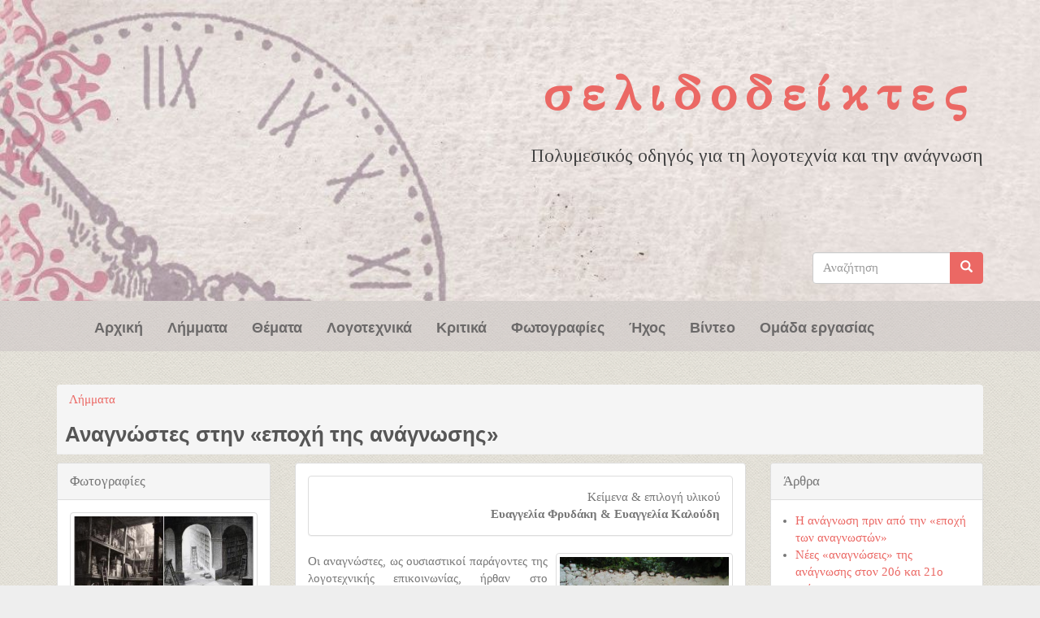

--- FILE ---
content_type: text/html; charset=utf-8
request_url: https://selidodeiktes.greek-language.gr/lemmas/972
body_size: 13442
content:
<!DOCTYPE html>
<html lang="el" dir="ltr" prefix="content: http://purl.org/rss/1.0/modules/content/ dc: http://purl.org/dc/terms/ foaf: http://xmlns.com/foaf/0.1/ og: http://ogp.me/ns# rdfs: http://www.w3.org/2000/01/rdf-schema# sioc: http://rdfs.org/sioc/ns# sioct: http://rdfs.org/sioc/types# skos: http://www.w3.org/2004/02/skos/core# xsd: http://www.w3.org/2001/XMLSchema#">
<head>
  <link rel="profile" href="http://www.w3.org/1999/xhtml/vocab" />
  <meta name="viewport" content="width=device-width, initial-scale=1.0">
  <meta http-equiv="Content-Type" content="text/html; charset=utf-8" />
<link rel="shortcut icon" href="https://selidodeiktes.greek-language.gr/sites/selidodeiktes.greek-language.gr/files/favicon.ico" type="image/vnd.microsoft.icon" />
<link rel="shortlink" href="/node/972" />
<link rel="canonical" href="/lemmas/972" />
<meta name="Generator" content="Drupal 7 (http://drupal.org)" />
  <title>Αναγνώστες στην «εποχή της ανάγνωσης» | Σελιδοδείκτες</title>
  <style>
@import url("https://selidodeiktes.greek-language.gr/modules/system/system.base.css?qi5cr3");
</style>
<style>
@import url("https://selidodeiktes.greek-language.gr/modules/field/theme/field.css?qi5cr3");
@import url("https://selidodeiktes.greek-language.gr/modules/node/node.css?qi5cr3");
@import url("https://selidodeiktes.greek-language.gr/sites/all/modules/views/css/views.css?qi5cr3");
</style>
<style>
@import url("https://selidodeiktes.greek-language.gr/sites/all/modules/ctools/css/ctools.css?qi5cr3");
@import url("https://selidodeiktes.greek-language.gr/sites/all/libraries/fancybox/source/jquery.fancybox.css?qi5cr3");
@import url("https://selidodeiktes.greek-language.gr/sites/all/modules/panels/css/panels.css?qi5cr3");
@import url("https://selidodeiktes.greek-language.gr/sites/selidodeiktes.greek-language.gr/modules/panels_bootstrap_layout_builder/plugins/layouts/bootstrap/bootstrap.css?qi5cr3");
@import url("https://selidodeiktes.greek-language.gr/sites/all/libraries/fontawesome/css/font-awesome.css?qi5cr3");
</style>
<style>
@import url("https://selidodeiktes.greek-language.gr/sites/selidodeiktes.greek-language.gr/themes/selides/css/bootstrap.min.css?qi5cr3");
@import url("https://selidodeiktes.greek-language.gr/sites/selidodeiktes.greek-language.gr/themes/selides/css/style.css?qi5cr3");
</style>
<style>
@import url("https://selidodeiktes.greek-language.gr/sites/selidodeiktes.greek-language.gr/files/fontyourface/font.css?qi5cr3");
</style>
<link type="text/css" rel="stylesheet" href="https://fonts.googleapis.com/css?family=GFS+Didot:regular|Tinos:regular&amp;subset=greek" media="all" />
  <!-- HTML5 element support for IE6-8 -->
  <!--[if lt IE 9]>
    <script src="https://cdn.jsdelivr.net/html5shiv/3.7.3/html5shiv-printshiv.min.js"></script>
  <![endif]-->
  <script src="//code.jquery.com/jquery-1.10.2.min.js"></script>
<script>window.jQuery || document.write("<script src='/sites/all/modules/jquery_update/replace/jquery/1.10/jquery.min.js'>\x3C/script>")</script>
<script src="https://selidodeiktes.greek-language.gr/misc/jquery-extend-3.4.0.js?v=1.10.2"></script>
<script src="https://selidodeiktes.greek-language.gr/misc/jquery-html-prefilter-3.5.0-backport.js?v=1.10.2"></script>
<script src="https://selidodeiktes.greek-language.gr/misc/jquery.once.js?v=1.2"></script>
<script src="https://selidodeiktes.greek-language.gr/misc/drupal.js?qi5cr3"></script>
<script src="https://selidodeiktes.greek-language.gr/sites/selidodeiktes.greek-language.gr/files/languages/el_br1F8g9F_H9fX8aLv_JIrizUhWhT3Ocdd-U25wCEgrw.js?qi5cr3"></script>
<script src="https://selidodeiktes.greek-language.gr/sites/selidodeiktes.greek-language.gr/modules/fancybox/fancybox.js?qi5cr3"></script>
<script src="https://selidodeiktes.greek-language.gr/sites/all/libraries/fancybox/source/jquery.fancybox.pack.js?qi5cr3"></script>
<script src="https://selidodeiktes.greek-language.gr/sites/all/libraries/fancybox/lib/jquery.mousewheel-3.0.6.pack.js?qi5cr3"></script>
<script src="https://selidodeiktes.greek-language.gr/sites/all/modules/views_bootstrap/js/views-bootstrap-carousel.js?qi5cr3"></script>
<script src="https://selidodeiktes.greek-language.gr/sites/all/modules/google_analytics/googleanalytics.js?qi5cr3"></script>
<script>(function(i,s,o,g,r,a,m){i["GoogleAnalyticsObject"]=r;i[r]=i[r]||function(){(i[r].q=i[r].q||[]).push(arguments)},i[r].l=1*new Date();a=s.createElement(o),m=s.getElementsByTagName(o)[0];a.async=1;a.src=g;m.parentNode.insertBefore(a,m)})(window,document,"script","https://www.google-analytics.com/analytics.js","ga");ga("create", "UA-101746819-1", {"cookieDomain":"auto"});ga("set", "anonymizeIp", true);ga("send", "pageview");</script>
<script src="https://selidodeiktes.greek-language.gr/sites/selidodeiktes.greek-language.gr/themes/selides/bootstrap/js/bootstrap.min.js?qi5cr3"></script>
<script>jQuery.extend(Drupal.settings, {"basePath":"\/","pathPrefix":"","ajaxPageState":{"theme":"selides","theme_token":"Q8KMdoT0-RzoJvJvJZxTjHJFqikvXdbhWEqe2p4jIMk","js":{"sites\/all\/themes\/bootstrap\/js\/bootstrap.js":1,"\/\/code.jquery.com\/jquery-1.10.2.min.js":1,"0":1,"misc\/jquery-extend-3.4.0.js":1,"misc\/jquery-html-prefilter-3.5.0-backport.js":1,"misc\/jquery.once.js":1,"misc\/drupal.js":1,"public:\/\/languages\/el_br1F8g9F_H9fX8aLv_JIrizUhWhT3Ocdd-U25wCEgrw.js":1,"sites\/selidodeiktes.greek-language.gr\/modules\/fancybox\/fancybox.js":1,"sites\/all\/libraries\/fancybox\/source\/jquery.fancybox.pack.js":1,"sites\/all\/libraries\/fancybox\/lib\/jquery.mousewheel-3.0.6.pack.js":1,"sites\/all\/modules\/views_bootstrap\/js\/views-bootstrap-carousel.js":1,"sites\/all\/modules\/google_analytics\/googleanalytics.js":1,"1":1,"sites\/selidodeiktes.greek-language.gr\/themes\/selides\/bootstrap\/js\/bootstrap.min.js":1},"css":{"modules\/system\/system.base.css":1,"modules\/field\/theme\/field.css":1,"modules\/node\/node.css":1,"sites\/all\/modules\/views\/css\/views.css":1,"sites\/all\/modules\/ctools\/css\/ctools.css":1,"sites\/all\/libraries\/fancybox\/source\/jquery.fancybox.css":1,"sites\/all\/modules\/panels\/css\/panels.css":1,"sites\/selidodeiktes.greek-language.gr\/modules\/panels_bootstrap_layout_builder\/plugins\/layouts\/bootstrap\/bootstrap.css":1,"sites\/all\/libraries\/fontawesome\/css\/font-awesome.css":1,"sites\/selidodeiktes.greek-language.gr\/themes\/selides\/css\/bootstrap.min.css":1,"sites\/selidodeiktes.greek-language.gr\/themes\/selides\/css\/style.css":1,"sites\/selidodeiktes.greek-language.gr\/files\/fontyourface\/font.css":1,"https:\/\/fonts.googleapis.com\/css?family=GFS+Didot:regular|Tinos:regular\u0026subset=greek":1}},"fancybox":[],"viewsBootstrap":{"carousel":{"1":{"id":1,"name":"test1","attributes":{"interval":5000,"pause":false}}}},"googleanalytics":{"trackOutbound":1,"trackMailto":1,"trackDownload":1,"trackDownloadExtensions":"7z|aac|arc|arj|asf|asx|avi|bin|csv|doc(x|m)?|dot(x|m)?|exe|flv|gif|gz|gzip|hqx|jar|jpe?g|js|mp(2|3|4|e?g)|mov(ie)?|msi|msp|pdf|phps|png|ppt(x|m)?|pot(x|m)?|pps(x|m)?|ppam|sld(x|m)?|thmx|qtm?|ra(m|r)?|sea|sit|tar|tgz|torrent|txt|wav|wma|wmv|wpd|xls(x|m|b)?|xlt(x|m)|xlam|xml|z|zip"},"urlIsAjaxTrusted":{"\/lemmas\/972":true},"bootstrap":{"anchorsFix":1,"anchorsSmoothScrolling":1,"formHasError":1,"popoverEnabled":1,"popoverOptions":{"animation":1,"html":0,"placement":"auto top","selector":"","trigger":"hover","triggerAutoclose":1,"title":"","content":"","delay":0,"container":"body"},"tooltipEnabled":1,"tooltipOptions":{"animation":1,"html":0,"placement":"auto left","selector":"","trigger":"hover focus","delay":0,"container":"body"}}});</script>
</head>
<body class="html not-front not-logged-in no-sidebars page-node page-node- page-node-972 node-type-lemmas">
  <div id="skip-link">
    <a href="#main-content" class="element-invisible element-focusable">Παράκαμψη προς το κυρίως περιεχόμενο</a>
  </div>
    
<div id="top">
  <div class="container">


<div class="row">
  <div class="col-sm-12">


    <div class="pull-right">
  <div>
  <h1 class="title">
        <a class="name navbar-brand" href="/" title="Αρχική">Σελιδοδείκτες</a>
    </h1>
    </div>
  <div>
    <h3 class="hidden-xs pull-right">Πολυμεσικός οδηγός για τη λογοτεχνία και την ανάγνωση</h3>
    </div>
</div>
</div>
</div>

  <div class="row">

  <div class="col-sm-12">
    <div class="pull-right">
                <div class="region region-navigation">
    <section id="block-search-form" class="block block-search clearfix">

      
  <form class="form-search content-search" action="/lemmas/972" method="post" id="search-block-form" accept-charset="UTF-8"><div><div>
      <h2 class="element-invisible">Φόρμα αναζήτησης</h2>
    <div class="input-group"><input title="Πληκτρολογήστε τους όρους που θέλετε να αναζητήσετε." placeholder="Αναζήτηση" class="form-control form-text" type="text" id="edit-search-block-form--2" name="search_block_form" value="" size="15" maxlength="128" /><span class="input-group-btn"><button type="submit" class="btn btn-primary"><span class="icon glyphicon glyphicon-search" aria-hidden="true"></span>
</button></span></div><div class="form-actions form-wrapper form-group" id="edit-actions"><button class="element-invisible btn btn-primary form-submit" type="submit" id="edit-submit" name="op" value="Αναζήτηση">Αναζήτηση</button>
</div><input type="hidden" name="form_build_id" value="form-NJE1oe5s9DSp0RSrBGcffyiiCtuaLNB84T2xQ1q9KPo" />
<input type="hidden" name="form_id" value="search_block_form" />
</div>
</div></form>
</section>
  </div>
          </div>
  </div>
  </div>

</div>
</div>

<div id="nav">
<header id="navbar" role="banner" class="navbar container navbar-default">
<div class="container">

    <div class="navbar-header">

      <!-- .btn-navbar is used as the toggle for collapsed navbar content -->
      <button type="button" class="navbar-toggle" data-toggle="collapse" data-target=".navbar-collapse">
        <span class="sr-only">Toggle navigation</span>
        <span class="icon-bar"></span>
        <span class="icon-bar"></span>
        <span class="icon-bar"></span>
      </button>
    </div>

          <div class="navbar-collapse collapse">
        <nav role="navigation">
                      <ul class="menu nav navbar-nav"><li class="first leaf"><a href="/" title="">Αρχική</a></li>
<li class="leaf"><a href="/lemmas" title="">Λήμματα</a></li>
<li class="leaf"><a href="/topics">Θέματα</a></li>
<li class="leaf"><a href="/literas" title="Λογοτεχνικά Κείμενα">Λογοτεχνικά</a></li>
<li class="leaf"><a href="/critics" title="Κριτικά Κείμενα">Κριτικά</a></li>
<li class="leaf"><a href="/photos">Φωτογραφίες</a></li>
<li class="leaf"><a href="/audios">Ήχος</a></li>
<li class="leaf"><a href="/videos">Βίντεο</a></li>
<li class="last leaf"><a href="/content/266">Ομάδα εργασίας</a></li>
</ul>                    
        </nav>
      </div>
    </div>
</header>
</div>

<!-- <div id="topsearch">
<div class="container">

</div>
</div> -->

<div class="main-container container">

  <header role="banner" id="page-header">
      </header> <!-- /#page-header -->

  <div class="row">



    <section class="col-sm-12">
            <ol class="breadcrumb"><li><a href="/lemmas">Λήμματα</a></li>
</ol>      <a id="main-content"></a>
                    <h1 class="page-header">Αναγνώστες στην «εποχή της ανάγνωσης»</h1>
                                                  
    </section>
  </div>
</div>

<div class="pnl-container">
	  <div class="region region-content">
    <section id="block-system-main" class="block block-system clearfix">

      
  <div class="panel-bootstrap panels-bootstrap-bootstrap_custom_3c  container">
<div   class="row panels-bootstrap-row-bootstrap_custom_3c-main">
<div  id="panel-bootstrap-column-main-column"  class="column panels-bootstrap-column  col-sm-8 col-sm-push-4 col-md-6 col-md-push-3 col-lg-6 col-lg-push-3 panels-bootstrap-column-bootstrap_custom_3c-main-column column-inside-first inside">
<div  id="panel-bootstrap-region-main_"  class="panels-bootstrap-region panels-bootstrap-region-bootstrap_custom_3c-main_ region-inside-first inside">
<div  class="panel-bootstrap-pane panel panel-default">

      
  

  <div  class="panel-body">
          <div  class="panel-bootstrap-pane panel panel-default pane-entity-field pane-node-field-lemma-writer">
  
      
  
  
  <div  class="panel-body">
    <div class="field field-name-field-lemma-writer field-type-text field-label-hidden"><div class="field-items"><div class="text-right field-item even">Κείμενα & επιλογή υλικού<br /><strong>Ευαγγελία Φρυδάκη &amp; Ευαγγελία Καλούδη</strong></div></div></div>  </div>

  
  
  </div>
          <div class="panel-pane pane-entity-field pane-node-field-lemma-photo col-xs-5 pull-right thumbnail"  >
  
      
  
  <div class="pane-content">
    <div class="field field-name-field-lemma-photo field-type-image field-label-hidden"><div class="field-items"><div class="field-item even"><img class="img-responsive" typeof="foaf:Image" src="https://selidodeiktes.greek-language.gr/sites/selidodeiktes.greek-language.gr/files/styles/custom2/public/reading_image6.jpg?itok=oZuedz0W" width="550" height="413" alt="Κείμενο και αναγνώστης. Graffiti του David Pintor" /></div></div></div>  </div>

  
  </div>
          <div class="panel-pane pane-entity-field pane-node-field-lemma-description"  >
  
      
  
  <div class="pane-content">
    <div class="field field-name-field-lemma-description field-type-text-long field-label-hidden"><div class="field-items"><div class="field-item even"><p>Οι αναγνώστες, ως ουσιαστικοί παράγοντες της λογοτεχνικής επικοινωνίας, ήρθαν στο προσκήνιο μόλις στο β΄ μισό του 20ού αιώνα. Μέχρι τότε η ανάγνωση ήταν αντιληπτή ως μονόδρομη επικοινωνία, στην οποία την πρωτοκαθεδρία κατείχαν οι συγγραφείς, πομποί μηνυμάτων, τα οποία οι αναγνώστες/δέκτες όφειλαν διαισθητικά να προσεγγίσουν και στη συνέχεια να οικειοποιηθούν, προκειμένου να συγκροτήσουν την ατομική και εθνική τους ταυτότητα. Από τις πρώτες δεκαετίες του 20ού αιώνα, η έμφαση άρχισε σταδιακά να μετατοπίζεται από τους συγγραφείς στα κείμενα, και από αυτά στους αναγνώστες και στη διαδικασία της ανάγνωσης, η οποία στις μέρες μας πλέον προσεγγίζεται ως αμφίδρομη επικοινωνία. Οι θεωρητικοί της λογοτεχνίας έχουν επιχειρήσει κατά τις τελευταίες δεκαετίες να κατηγοριοποιήσουν τους τρόπους με τους οποίους οι αναγνώστες ανταποκρίνονται ως ενεργοί και δημιουργικοί συντελεστές στα κείμενα ακολουθώντας πολλαπλές αφετηρίες και θέτοντας ποικίλους σκοπούς αλλά και αντίστοιχες στρατηγικές για να τους επιτύχουν. Στην ενότητα αυτή, επιχειρούμε να παρουσιάσουμε το φάσμα των δυνατών ανταποκρίσεων του αναγνώστη στα κείμενα, εξετάζοντας σε ποια στοιχεία τους προσανατολίζεται και με ποια αλληλεπιδρά κατά την ανάγνωσή τους. Στην παρουσίαση αυτή, θα αξιοποιήσουμε επιμέρους τυπολογίες, με κύρια αυτή του Beach (<a data-toggle="popover" data-html="true" data-content="Beach, R. 1993. <i>A Teachers’ Introduction to Reader-Response Theories</i>. Urbana, Illinois: National Council of Teachers in English.">1993</a>), στην οποία αντανακλώνται και οι εξελίξεις στο πεδίο της Θεωρίας της Λογοτεχνίας κατά τον 20ό αιώνα: από μια αρχική εστίαση στο κείμενο, η έμφαση πέφτει διαδοχικά στο βίωμα και την ψυχολογική ταυτότητα των αναγνωστών, ενώ, στη συνέχεια, οι ανταποκρίσεις των αναγνωστών —αλλά και η ανάγνωση ευρύτερα— προσεγγίζονται από την κοινωνική, πολιτισμική και ιστορική τους οπτική. Είναι σημαντικό ότι οι διαστάσεις αυτές μέσω της λειτουργικής τους συνύπαρξης έχουν εμπλουτίσει τις γνώσεις μας για τις αναγνωστικές πρακτικές, και, κατά συνέπεια, τη διδασκαλία της λογοτεχνίας με νέους προσανατολισμούς και γόνιμα ερωτήματα σχετικά με το τί είναι η λογοτεχνική (ανά-)γνωση και πώς αυτή θα μπορούσε να αποτελέσει πρωταρχικό σκοπό του μαθήματος της λογοτεχνίας.</p></div></div></div>  </div>

  
  </div>
          <div class="panel-pane pane-entity-field pane-node-field-lemma-tags"  >
  
      
  
  <div class="pane-content">
    <hr /><div class="field field-name-field-lemma-tags field-type-taxonomy-term-reference field-label-hidden"><div class="field-items"><div class="field-item btn-group even"><button type="button" class="btn btn-info btn-sm disabled"><span class="glyphicon glyphicon-tag"></span></button><a href="/topics/6" typeof="skos:Concept" property="rdfs:label skos:prefLabel" datatype="" class="btn btn-info btn-sm" role="button">Ανάγνωση &amp; Αναγνώστες</a></div></div></div>  </div>

  
  </div>
      </div>


  </div>
  </div>
<div   class="panels-bootstrap-region-bootstrap_custom_3c-block__">
<div class="panel-pane pane-entity-field pane-node-field-lemma-bibliography"  >
  
      
  
  <div class="pane-content">
    <div class="panel panel-default field field-name-field-lemma-bibliography field-type-text-long field-label-inline clearfix"><div class="panel-heading"><a type="button" class="btn btn-default btn-block" data-toggle="collapse" data-target="#biblio"><span class="glyphicon glyphicon-book"> </span>Επιλογή βιβλιογραφίας</a></div><div id="biblio" class="field-items collapse panel-body"><div class="field-item even"><ul>
<li>Abrams, M.H. 1953. <i>The Mirror and the Lamp: Romantic Theory and the Critical Tradition</i>. Οξφόρδη: Oxford University Press. [Στα ελληνικά:&nbsp;<em>Ο καθρέφτης και το φως</em>. Μτφρ. Άρης Μπερλής. Αθήνα: Κριτική. 2001].</li>
<li>Adam, J.-M. 1976. <i>Linguistique et discours litteraire. Theorie et pratique des textes</i>. Παρίσι: Larousse.</li>
<li>Balibar, É. &amp; P. Macherey. 1978. Literature as an ideological form. <i>Oxford Literary Review</i> 3/1: 4-12.</li>
<li>Barry, P. 2013. <i>Γνωριμία με τη θεωρία. Μια εισαγωγή στη λογοτεχνική και πολιτισμική θεωρία</i>. Mτφρ. Αναστασία Νάτσινα. Αθήνα: Βιβλιόραμα.</li>
<li>Barthes, R. 1977. Introduction to the structural analysis of narratives. Στο <i>Image- Music-Text</i>, επιμ.-μτφρ. Stephen Heath, 79-124. Νέα Υόρκη: Hill and Wang.</li>
<li>Beach, R. 1993. <i>A Teachers’ Introduction to Reader-Response Theories</i>. Urbana, Illinois: National Council of Teachers in English.</li>
<li>Booth, W. 1961. <i>The Rhetoric of Fiction</i>. Σικάγο: The University of Chicago Press.</li>
<li>Chatman, S. 1978. <i>Story and Discourse: Narrative Structure in Fiction and Film</i>. Ithaca/Λονδίνο: Cornell University Press.</li>
<li>Compagnon, A. 2003. <i>Ο δαίμων της Θεωρίας. Λογοτεχνία και κοινή λογική</i>. Mτφρ. Απόστολος Λαμπρόπουλος, επιμ.-θεώρ. μτφρ. Άννα Τζούμα. Αθήνα: Μεταίχμιο.</li>
<li>Culler, J. 1992. <i>Structuralist Poetics. Structuralism, Poetics and the Study of Literature</i>. Λονδίνο: Routledge.</li>
<li>——. 2000. <i>Λογοτεχνική Θεωρία. Μία συνοπτική εισαγωγή</i>. Μτφρ. Καίτη Διαμαντάκου. Ηράκλειο: Πανεπιστημιακές Εκδόσεις Κρήτης.</li>
<li>Das, K. 2014. Decoding the text and the “power” of the reader. <i>International Refereed Research Journal</i> 5/2: 86-92.</li>
<li>Demir, Y. 2014. Disparity among the concept of “the Reader” proposed by Reader Response Critics. <i>Journal of Language and Literature Education</i> 11: 84-89.</li>
<li>Dilthey, W. 1924. <i>Das Erlebnis und die Dichtung</i>, 9η έκδ. Λειψία: Teubner.</li>
<li>Eagleton, T. 1996. <i>Εισαγωγή στη θεωρία της λογοτεχνίας</i>. Εισαγ.-θεώρηση μτφρ. Δημήτρης Τζιόβας. Μτφρ. Μιχάλης Μαυρωνάς. Αθήνα: Οδυσσέας.</li>
<li>Fish, St. 1980. <i>Is There a Text in This Class? The Authority of Interpretive Communities</i>. Cambridge, MA: Harvard University Press.</li>
<li>Flynn, E.A. 2000. Kοινωνικό φύλο και ανάγνωση. Στο <i>Όψεις της ανάγνωσης</i>, επιμ. Μαίρη Λεοντσίνη. Μτφρ. Κώστας Αθανασίου &amp; Φώτης Σιατίτσας, 267-297. Αθήνα: Νήσος.</li>
<li>Freund, E. 1987. <i>The Return of the Reader. Reader-Response Criticism</i>. Λονδίνο/Νέα Υόρκη: Methuen.</li>
<li>Gaillard, Fr. 1973. Code(s) littéraires et idéologie. <i>Littérature</i> 12: 21-35.</li>
<li>Galda, L. &amp; R. Beach. 2001. Response to literature as a cultural activity. <i>Reading Research Quarterly</i> 36/1: 64-73.</li>
<li>Genette, G. 1972. <i>Figures III</i>. Παρίσι: Seuil.</li>
<li>——. 1983. <i>Nouveau discours du récit</i>. Παρίσι: Seuil.</li>
<li>Goldmann, L. 1964. <i>Pour une sociologie du roman</i>. Παρίσι: Gallimard.</li>
<li>Greimas, A.J. 1966. <i>Sémantique Structurale</i>. Παρίσι: Larousse.</li>
<li>Holland, N. 1968. <i>The Dynamics of Literary Response</i>. Νέα Υόρκη: Oxford University Press.</li>
<li>——. 1975. <i>Five Readers Reading</i>. New Haven: Yale University Press.</li>
<li>——. 1979. Reading and identity. A psychoanalytic revolution. <i>Academy Forum (American Academy of Psychoanalysis)</i> 23: 7-9.</li>
<li>Iser, W. 1970. <i>Die Appelstructur der Texte</i>. Κωνσταντία: Universitätsverlag Konstanz.</li>
<li>——. 1972. The reading process. A phenomenological approach. <i>New Literary History</i> 3/2: 279-299.</li>
<li>——. 1974. <i>The Implied Reader: Patterns of Communication in Prose Fiction from Bunyan to Beckett</i>. Βαλτιμόρη: The John Hopkins University Press.</li>
<li>——. 1978. <i>The Act of Reading. A Theory of Aesthetic Response</i>. Βαλτιμόρη: The John Hopkins University Press.</li>
<li>——. 1991. Προς μια λογοτεχνική ανθρωπολογία. Μτφρ. Στ. Ροζάνης. <i>Λόγου Χάριν</i> 2: 3-24.</li>
<li>——. 2000. Do I write for an audience? <i>PMLA</i> 115/3: 310-314.</li>
<li>Jauß, H.R. 1975. Der Leser als Instanz einer neuen Geschichte der Literatur. <i>Poetica</i> 7/3-4: 325-343 [= Κάλφας, Αντ. 1993, σ. 11].</li>
<li>——. 1982. <i>Towards an Aesthetic of Reception</i>. Μτφρ. Timothy Bahti. Εισαγ. Paul de Man. Minneapolis: University of Minnesota Press.</li>
<li>——. 1992. Κριτική Γραμματολογία και επιστήμες του ανθρώπου: Συνέντευξη με τον Hans Robert Jauss. Μτφρ. Γ. Ξηροπαΐδης. <i>Λόγου Χάριν</i> 3: 19-32</li>
<li>——. 1995. <i>Η θεωρία της πρόσληψης. Τρία μελετήματα</i>. Εισαγ.-μτφρ.-επίμ. Μίλτος Πεχλιβάνος. Αθήνα: Βιβλιοπωλείον της «Εστίας».</li>
<li>Langer, J. 1995. <i>Envisioning Literature. Literary Understanding and Literature Instruction</i>. Νέα Υόρκη: Teachers College Press.</li>
<li>——. [1991] 2000. Literary Understanding and Literature instruction. National Research Center on English Learning &amp; Achievement, Report series 2.11. Διατίθεται <a href="http://www.albany.edu/cela/reports/langer/langerliteraryund.pdf" title="University at Albany (State University of New York)" target="_blank">εδώ</a> <i class="fa fa-external-link"></i>.</li>
<li>Larivaille, P. 1974. L’analyse (morpho) logique du recit. <i>Poétique</i> 19: 368-388.</li>
<li>Mahieu, R. 2000. Η κοινωνιοκριτική ως αναγνωστική πρακτική. Στο Maurice Delcroix &amp; Fernard Hallyn, <i>Εισαγωγή στις σπουδές της Λογοτεχνίας. Μέθοδοι του κειμένου</i>, επιμ.-μτφρ. Ι.Ν. Βασιλαράκης, 351-363. Αθήνα: Gutenberg.</li>
<li>Marshall, J.D., P. Smagorinsky &amp; M.W. Smith. 1995. <i>The Language of Interpretation. Patterns of Discourse in Discussions of Literature</i>. Urbana, Illinois: National Council of Teachers of English.</li>
<li>Μartin, W. 1986. Narrative structure: A comparison of methods. Στο <i>Recent Theories of Narrative</i>. Ithaca/Λονδίνο: Cornell University Press. [Στα ελληνικά: <i>Θεωρία της αφήγησης</i>, επιμ.-μτφρ. Βασίλης Καλλιπολίτης. Αθήνα: Εξάντας. 1991].</li>
<li>Mercer, N. 2000. <i>Η συγκρότηση της γνώσης. Γλωσσική αλληλεπίδραση μεταξύ εκπαιδευτικών και εκπαιδευομένων</i>. Μτφρ. Μαρία Κ. Παπαδοπούλου. Αθήνα: Μεταίχμιο.</li>
<li>Nystrand, M., L.L. Wu, A. Gamoran, S. Zeiser &amp; D. Long 2001. <i>Research Questions in Time: Investigating the Structure and Dynamics of Unfolding Classroom Discourse</i>. Νέα Υόρκη: The National Research Center on English Learning &amp; Achievement/The University at Albany.</li>
<li>Οtten, Μ. 2000. Σημειολογία της ανάγνωσης. Στο Maurice Delcroix &amp; Fernard Hallyn, <i>Εισαγωγή στις σπουδές της Λογοτεχνίας. Μέθοδοι του κειμένου</i>, επιμ.-μτφρ. Ι.Ν. Βασιλαράκης, 407-421. Αθήνα: Gutenberg.</li>
<li>Propp, V.J. 2009. <i>Mορφολογία του παραμυθιού. Η διαμάχη με τον Κλωντ Λεβι-Στρως και άλλα κείμενα</i>, πρόλ.-μτφρ. Αριστέα Παρίση. Αθήνα: Καρδαμίτσας.</li>
<li>Purves, A.C. 1973. <i>Literature Education in Ten Countries. International Studies in Evaluation II</i>. Στοκχόλμη: Almqvist &amp; Wiksell.</li>
<li>Rabinowitz, P.J. 2004. Άλλες αναγνωστικές θεωρίες. Στο <i>Από τον φορμαλισμό στον μεταδομισμό</i>, επιμ. Raman Selden, θεώρ. μτφρ. Μίλτος Πεχλιβάνος &amp; Μιχάλης Χρυσανθόπουλος, 522-562. Θεσσαλονίκη: Αριστοτέλειο Πανεπιστήμιο Θεσσαλονίκης &amp; Ινστιτούτο Νεοελληνικών Σπουδών/Ίδρυμα Μανόλη Τριανταφυλλίδη.</li>
<li>Rosenblatt, L.M. [1938] 1995. <i>Literature as Exploration</i>. Νέα Υόρκη: Modern Language Association.</li>
<li>——. 1960. Literature: The reader’s role. <i>The English Journal</i> 49/5: 304-310 &amp; 315-316.</li>
<li>Richards, Ι.A. 1924. <i>Principles of Literary Criticism</i>. Λονδίνο: Routledge &amp; Kegan Paul.</li>
<li>Shi, Y. 2013. Review of Wolfgang Iser and his Reception Theory. <i>Theory and Practice in Language Studies</i> 3/6: 982-986.</li>
<li>Smagorinsky, P. 2001. If meaning is constructed, what’s it made of? Toward a cultural theory of reading. <i>Review of Educational Research</i> 71/1: 133-169.</li>
<li>Suleiman, S.R. &amp; I. Grosman. 1980. <i>The Reader in the Text. Essays on Audience and Interpretation</i>. New Jersey: Princeton University Press.</li>
<li>Τomashevsky, B. 1925. Thematics. Στο <i>Russian Formalist Criticism: Four Essays</i>, επιμ. Lee T. Lemon &amp; Marion J. Reis, 61-95. Lincoln/Λονδίνο: University of Nebraska Press.</li>
<li>&nbsp;Yaqoob, M. 2011. Reader and text: Literary theory and teaching of literature in the twenty first century. Στο <i>2011 International Conference on Languages, Literature and Linguistics</i>, τόμ. 26, 511-515. Σιγκαπούρη: IACSIT Press.</li>
<li>Vygotsky, L.S. 1993. <i>Σκέψη και γλώσσα</i>. Μτφρ. Αντζελίνα Ρόδη. Αθήνα: Γνώση.</li>
<li>——. 1997. <i>Νους στην κοινωνία. Η ανάπτυξη των ανώτερων ψυχολογικών διαδικασιών</i>. Μτφρ. Άννα Μπίμπου &amp; Στέλλα Βοσνιάδου. Αθήνα: Gutenberg.</li>
<li>Wittgenstein, L. 1953. <i>Φιλοσοφικές έρευνες</i>. Μτφρ. Π. Χριστοδουλίδης. Αθήνα: Παπαζήσης.</li>
<li>Βελουδής, Γ. [1994] 2011. <i>Γραμματολογία. Θεωρία λογοτεχνίας</i>. Αθήνα: Πατάκης.</li>
<li>Εθνικό Κέντρο Βιβλίου. 1997. <i>Ανάγνωση και Σχολείο</i>. Αθήνα: Ε.ΚΕ.ΒΙ.</li>
<li>Καλούδη, Ευ. 2013. Ο διάλογος ως μηχανισμός συγκρότησης της γνώσης στο μάθημα της λογοτεχνίας στη δευτεροβάθμια εκπαίδευση. Διδακτορική διατριβή, Εθνικό &amp; Καποδιστριακό Πανεπιστήμιο Αθηνών.</li>
<li>Κάλφας, Α. 1993. <i>Ο μαθητής ως αναγνώστης. Λογοτεχνική θεωρία και διδακτική πράξη</i>. Θεσσαλονίκη: Τα τραμάκια.</li>
<li>Πεχλιβάνος, Μ. 2002. Μετά τριάντα έτη: Ξαναδιαβάζοντας την αναγνωστική θεωρία του Wolfgang Iser. <i>Δια-κείμενα</i> 4: 15-27.</li>
<li>Τζιόβας, Δ. 1987. <i>Μετά την Αισθητική. Θεωρητικές δοκιμές και ερμηνευτικές αναγνώσεις της νεοελληνικής λογοτεχνίας</i>. Αθήνα: Γνώση.</li>
<li>Φρυδάκη, Ευ. 1999. Ευέλικτες χρήσεις της λογοτεχνικής θεωρίας: το παράδειγμα του συνδυασμού της πρόσληψης και της κοινωνιοκριτικής. Στο <i>Λογοτεχνία και Εκπαίδευση</i>, επιμ. Βενετία Αποστολίδου &amp; Ελένη Χοντολίδου, 167-175. Αθήνα: τυπωθήτω-Γιώργος Δαρδανός.</li>
<li>——. 2003. <i>Η θεωρία της λογοτεχνίας στην πράξη της διδασκαλίας</i>. Αθήνα: Κριτική.</li>
</ul></div></div></div>  </div>

  
  </div>
  </div>
  </div>
<div   class="panels-bootstrap-column col-sm-4 col-sm-pull-8 col-md-3 col-md-pull-6 col-lg-3 col-lg-pull-6  panels-bootstrap-column-bootstrap_custom_3c-2">
<div   class="panels-bootstrap-region-bootstrap_custom_3c-block_">
<div  class="panel-bootstrap-pane panel panel-default pane-block pane-views-test1-block-1">
  
        <div  class="panel-heading">
      <div  class="panel-title">
                  Φωτογραφίες              </div>
    </div>
    
  
  
  <div  class="panel-body">
    <div class="view view-test1 view-id-test1 view-display-id-block_1 thumbnail view-dom-id-884c8c8707aa077bd58848b6a6f12e7c">
        
  
  
      <div class="view-content">
      <div id="views-bootstrap-carousel-1" class="views-bootstrap-carousel-plugin-style carousel slide" >
      <!-- Carousel indicators -->
    <ol class="carousel-indicators">
              <li data-target="#views-bootstrap-carousel-1" data-slide-to="0" class="active"></li>
              <li data-target="#views-bootstrap-carousel-1" data-slide-to="1" class=""></li>
              <li data-target="#views-bootstrap-carousel-1" data-slide-to="2" class=""></li>
              <li data-target="#views-bootstrap-carousel-1" data-slide-to="3" class=""></li>
              <li data-target="#views-bootstrap-carousel-1" data-slide-to="4" class=""></li>
              <li data-target="#views-bootstrap-carousel-1" data-slide-to="5" class=""></li>
          </ol>
  
  <!-- Carousel items -->
  <div class="carousel-inner">
          <div class="item active">
        <a href="/lemmas/1030/972"><img class="img-responsive" typeof="foaf:Image" src="https://selidodeiktes.greek-language.gr/sites/selidodeiktes.greek-language.gr/files/styles/focal1/public/reading_image1.jpg?itok=oE2WbnNG" width="350" height="250" alt="Κεφάλι-βιβλιοθήκη Ι" title="Κεφάλι-βιβλιοθήκη Ι" /></a>
      </div>
          <div class="item ">
        <a href="/lemmas/1031/972"><img class="img-responsive" typeof="foaf:Image" src="https://selidodeiktes.greek-language.gr/sites/selidodeiktes.greek-language.gr/files/styles/focal1/public/reading_image2.jpg?itok=pPACD5ft" width="350" height="250" alt="Κεφάλι-βιβλιοθήκη ΙI" title="Κεφάλι-βιβλιοθήκη ΙI" /></a>
      </div>
          <div class="item ">
        <a href="/lemmas/1032/972"><img class="img-responsive" typeof="foaf:Image" src="https://selidodeiktes.greek-language.gr/sites/selidodeiktes.greek-language.gr/files/styles/focal1/public/reading_image3.jpg?itok=ZgBVSnsP" width="350" height="250" alt="Χωρίς τίτλο" title="Χωρίς τίτλο" /></a>
      </div>
          <div class="item ">
        <a href="/lemmas/1033/972"><img class="img-responsive" typeof="foaf:Image" src="https://selidodeiktes.greek-language.gr/sites/selidodeiktes.greek-language.gr/files/styles/focal1/public/reading_image4.jpg?itok=xMPjXmPy" width="350" height="250" alt="Εσωτερικό με βιβλίο" title="Εσωτερικό με βιβλίο" /></a>
      </div>
          <div class="item ">
        <a href="/lemmas/1034/972"><img class="img-responsive" typeof="foaf:Image" src="https://selidodeiktes.greek-language.gr/sites/selidodeiktes.greek-language.gr/files/styles/focal1/public/reading_image5.JPG?itok=FfELwC15" width="350" height="250" alt="Αναγνώστρια" title="Αναγνώστρια" /></a>
      </div>
          <div class="item ">
        <a href="/lemmas/1035/972"><img class="img-responsive" typeof="foaf:Image" src="https://selidodeiktes.greek-language.gr/sites/selidodeiktes.greek-language.gr/files/styles/focal1/public/reading_image6.jpg?itok=1oUyLBlK" width="350" height="250" alt="Κείμενο και αναγνώστης. Graffiti του David Pintor" /></a>
      </div>
      </div>

      <!-- Carousel navigation -->
    <a class="carousel-control left" href="#views-bootstrap-carousel-1" data-slide="prev">
      <span class="icon-prev"></span>
    </a>
    <a class="carousel-control right" href="#views-bootstrap-carousel-1" data-slide="next">
      <span class="icon-next"></span>
    </a>
  </div>
    </div>
  
  
  
  
  
  
</div>  </div>

  
  
  </div>
<div class="panel-separator"></div><div  class="panel-bootstrap-pane panel panel-default pane-block pane-views-test1-block-6">
  
        <div  class="panel-heading">
      <div  class="panel-title">
                  Βίντεο              </div>
    </div>
    
  
  
  <div  class="panel-body">
    <div class="view view-test1 view-id-test1 view-display-id-block_6 view-dom-id-aca4e881a4d7f3e1600ff64149772243">
        
  
  
      <div class="view-content">
      <div class="item-list">    <ul>          <li class="views-row views-row-1 views-row-odd views-row-first">  
  <div class="views-field views-field-title">        <span class="field-content"><a href="/lemmas/994/972">Αναγνώστες Ι</a></span>  </div></li>
          <li class="views-row views-row-2 views-row-even">  
  <div class="views-field views-field-title">        <span class="field-content"><a href="/lemmas/995/972">Αναγνώστες ΙΙ</a></span>  </div></li>
          <li class="views-row views-row-3 views-row-odd">  
  <div class="views-field views-field-title">        <span class="field-content"><a href="/lemmas/996/972">Αναγνώστες ΙΙI</a></span>  </div></li>
          <li class="views-row views-row-4 views-row-even views-row-last">  
  <div class="views-field views-field-title">        <span class="field-content"><a href="/lemmas/997/972">Αναγνώστες ΙV</a></span>  </div></li>
      </ul></div>    </div>
  
  
  
  
  
  
</div>  </div>

  
  
  </div>
<div class="panel-separator"></div><div  class="panel-bootstrap-pane panel panel-default pane-block pane-views-test1-block-2">
  
        <div  class="panel-heading">
      <div  class="panel-title">
                  Ήχος              </div>
    </div>
    
  
  
  <div  class="panel-body">
    <div class="view view-test1 view-id-test1 view-display-id-block_2 view-dom-id-b294eac81937134fa350b7eb1421c3b0">
        
  
  
      <div class="view-content">
      <div class="item-list">    <ul>          <li class="views-row views-row-1 views-row-odd views-row-first">  
  <div class="views-field views-field-title">        <span class="field-content"><a href="/lemmas/1002/972">The Catcher in the Rye</a></span>  </div></li>
          <li class="views-row views-row-2 views-row-even">  
  <div class="views-field views-field-title">        <span class="field-content"><a href="/lemmas/1003/972">Όσα γνωρίζουν οι μαθητές</a></span>  </div></li>
          <li class="views-row views-row-3 views-row-odd views-row-last">  
  <div class="views-field views-field-title">        <span class="field-content"><a href="/lemmas/1004/972">Και αν δεν είναι έτσι;</a></span>  </div></li>
      </ul></div>    </div>
  
  
  
  
  
  
</div>  </div>

  
  
  </div>
<div class="panel-separator"></div><div  class="panel-bootstrap-pane panel panel-default pane-block pane-views-lemmas-related-block-6">
  
        <div  class="panel-heading">
      <div  class="panel-title">
                  Σχετικά λήμματα              </div>
    </div>
    
  
  
  <div  class="panel-body">
    <div class="view view-lemmas-related view-id-lemmas_related view-display-id-block_6 view-dom-id-fd7ceffee090f488cbe6241bd522e0b7">
        
  
  
      <div class="view-content">
        <div class="views-row views-row-1 views-row-odd views-row-first views-row-last">
      
          <ul><li><a href="/lemmas/1628">Ιδεολογία και ανάγνωση</a></li>
<li><a href="/lemmas/1541">Κοινωνιολογία της ανάγνωσης</a></li>
</ul>    </div>
    </div>
  
  
  
  
  
  
</div>  </div>

  
  
  </div>
  </div>
  </div>
<div   class="col-md-pull-0 panels-bootstrap-column col-sm-4 col-sm-pull-8 col-md-3 col-lg-3 panels-bootstrap-column-bootstrap_custom_3c-3">
<div   class="panels-bootstrap-region-bootstrap_custom_3c-block">
<div  class="panel-bootstrap-pane panel panel-default pane-block pane-views-test1-block-3">
  
        <div  class="panel-heading">
      <div  class="panel-title">
                  Άρθρα              </div>
    </div>
    
  
  
  <div  class="panel-body">
    <div class="view view-test1 view-id-test1 view-display-id-block_3 view-dom-id-04ef432873f578bcee8bac1d6a78fa4d">
        
  
  
      <div class="view-content">
      <div class="item-list">    <ul>          <li class="views-row views-row-1 views-row-odd views-row-first">  
  <div class="views-field views-field-title">        <span class="field-content"><a href="/lemmas/974/972">Η ανάγνωση πριν από την «εποχή των αναγνωστών»</a></span>  </div></li>
          <li class="views-row views-row-2 views-row-even">  
  <div class="views-field views-field-title">        <span class="field-content"><a href="/lemmas/975/972">Νέες «αναγνώσεις» της ανάγνωσης στον 20ό και 21ο αιώνα</a></span>  </div></li>
          <li class="views-row views-row-3 views-row-odd">  
  <div class="views-field views-field-title">        <span class="field-content"><a href="/lemmas/976/972">Εξαντλώντας «τις λέξεις πάνω στη σελίδα»</a></span>  </div></li>
          <li class="views-row views-row-4 views-row-even">  
  <div class="views-field views-field-title">        <span class="field-content"><a href="/lemmas/977/972">«Σπάζοντας» τους κώδικες</a></span>  </div></li>
          <li class="views-row views-row-5 views-row-odd">  
  <div class="views-field views-field-title">        <span class="field-content"><a href="/lemmas/978/972">Συν-συγγράφοντας το κείμενο</a></span>  </div></li>
          <li class="views-row views-row-6 views-row-even">  
  <div class="views-field views-field-title">        <span class="field-content"><a href="/lemmas/979/972">Η εμπειρία της ανάγνωσης και η ανάγνωση της εμπειρίας</a></span>  </div></li>
          <li class="views-row views-row-7 views-row-odd">  
  <div class="views-field views-field-title">        <span class="field-content"><a href="/lemmas/980/972">Η ανάγνωση ως αναζήτηση της ταυτότητας</a></span>  </div></li>
          <li class="views-row views-row-8 views-row-even">  
  <div class="views-field views-field-title">        <span class="field-content"><a href="/lemmas/981/972">Διαβάζοντας (σ)την κοινωνία</a></span>  </div></li>
          <li class="views-row views-row-9 views-row-odd">  
  <div class="views-field views-field-title">        <span class="field-content"><a href="/lemmas/982/972">Αναγνώστης δεν γεννιέσαι… γίνεσαι!</a></span>  </div></li>
          <li class="views-row views-row-10 views-row-even views-row-last">  
  <div class="views-field views-field-title">        <span class="field-content"><a href="/lemmas/983/972">Αντί επιλόγου</a></span>  </div></li>
      </ul></div>    </div>
  
  
  
  
  
  
</div>  </div>

  
  
  </div>
<div class="panel-separator"></div><div  class="panel-bootstrap-pane panel panel-default pane-block pane-views-test1-block-4">
  
        <div  class="panel-heading">
      <div  class="panel-title">
                  Λογοτεχνικά κείμενα              </div>
    </div>
    
  
  
  <div  class="panel-body">
    <div class="view view-test1 view-id-test1 view-display-id-block_4 view-dom-id-06f00676fef0a794c43ed8717a553644">
        
  
  
      <div class="view-content">
      <div class="item-list">    <ul class="more-literas">          <li class="views-row views-row-1 views-row-odd views-row-first">  
  <div class="views-field views-field-title">        <span class="field-content"><a href="/lemmas/1018/972">Το μοιρολόγι της φώκιας</a></span>  </div></li>
          <li class="views-row views-row-2 views-row-even">  
  <div class="views-field views-field-title">        <span class="field-content"><a href="/lemmas/1019/972">Η σύσκεψη</a></span>  </div></li>
          <li class="views-row views-row-3 views-row-odd">  
  <div class="views-field views-field-title">        <span class="field-content"><a href="/lemmas/1020/972">Ο Καιόμενος</a></span>  </div></li>
          <li class="views-row views-row-4 views-row-even">  
  <div class="views-field views-field-title">        <span class="field-content"><a href="/lemmas/1023/972">Ο φύλακας στη σίκαλη</a></span>  </div></li>
          <li class="views-row views-row-5 views-row-odd">  
  <div class="views-field views-field-title">        <span class="field-content"><a href="/lemmas/1021/972">Πίστομα</a></span>  </div></li>
          <li class="views-row views-row-6 views-row-even views-row-last">  
  <div class="views-field views-field-title">        <span class="field-content"><a href="/lemmas/1022/972">Παραρλάμα</a></span>  </div></li>
      </ul></div>    </div>
  
  
  
  
      <div class="view-footer">
      <script type="text/javascript">

jQuery(document).ready(function($) {
  
$("ul.more-literas").each(function() {
if ($( "li" ,this).length > 5) {
    $("li:gt(4)", this).hide(); /* :gt() is zero-indexed */
    $("li:last", this).after("<div class='more-literas pull-right'><a class='btn btn-default btn-xs'><i class='fa fa-caret-square-o-down'></i></a></div>");
    $("div.more-literas", this).after("<div class='less-literas pull-right'><a class='btn btn-default btn-xs'><i class='fa fa-caret-square-o-up'></i></a></div>");
    $("div.less-literas", this).hide();
}
  });

  $("ul.more-literas").on("click", "div.more-literas", function() {
    var li = $(this).prev("li:first");
    li.parent().children().show();
    $(this).remove();
    return false;
  });

 $("ul.more-literas").on("click","div.less-literas",  function() {
  
  $("ul.more-literas").each(function() {
if ($( "li", this ).length > 5) {
    $("li:gt(4)", this).hide(); /* :gt() is zero-indexed */
    $("li:last", this).after("<div class='more-literas pull-right'><a class='btn btn-default btn-xs'><i class='fa fa-caret-square-o-down'></i></a></div>"); /* :nth-child() is one-indexed */

    $("div.less-literas", this).hide(); 
}
  });
    return false;
  });

});
</script>    </div>
  
  
</div>  </div>

  
  
  </div>
<div class="panel-separator"></div><div  class="panel-bootstrap-pane panel panel-default pane-block pane-views-test1-block-5">
  
        <div  class="panel-heading">
      <div  class="panel-title">
                  Κριτικά κείμενα              </div>
    </div>
    
  
  
  <div  class="panel-body">
    <div class="view view-test1 view-id-test1 view-display-id-block_5 view-dom-id-be742a094c4296a72234ec724f432eba">
        
  
  
      <div class="view-content">
      <div class="item-list">    <ul class="more-kritika">          <li class="views-row views-row-1 views-row-odd views-row-first">  
  <div class="views-field views-field-title">        <span class="field-content"><a href="/lemmas/1008/972">Η «πρόθεση του συγγραφέα» και ο «αρχικός αναγνώστης»</a></span>  </div></li>
          <li class="views-row views-row-2 views-row-even">  
  <div class="views-field views-field-title">        <span class="field-content"><a href="/lemmas/1009/972">Ο κώδικας και το μήνυμα</a></span>  </div></li>
          <li class="views-row views-row-3 views-row-odd">  
  <div class="views-field views-field-title">        <span class="field-content"><a href="/lemmas/1010/972">Η εξέλιξη των αναγνωστικών πρακτικών στον χρόνο: Κ.Π. Καβάφης</a></span>  </div></li>
          <li class="views-row views-row-4 views-row-even">  
  <div class="views-field views-field-title">        <span class="field-content"><a href="/lemmas/1011/972">Οι «προσδοκίες» των αναγνωστών υπάρχουν για να ανατρέπονται</a></span>  </div></li>
          <li class="views-row views-row-5 views-row-odd views-row-last">  
  <div class="views-field views-field-title">        <span class="field-content"><a href="/lemmas/1012/972">Συνομιλώντας με τις «σιωπές» των κειμένων</a></span>  </div></li>
      </ul></div>    </div>
  
  
  
  
      <div class="view-footer">
      <script type="text/javascript">

jQuery(document).ready(function($) {
  
$("ul.more-kritika").each(function() {
if ($( "li", this ).length > 5) {
    $("li:gt(4)", this).hide(); /* :gt() is zero-indexed */
    $("li:last", this).after("<div class='more-kritika pull-right'><a class='btn btn-default btn-xs'><i class='fa fa-caret-square-o-down'></i></a></div>");
    $("div.more-kritika", this).after("<div class='less-kritika pull-right'><a class='btn btn-default btn-xs'><i class='fa fa-caret-square-o-up'></i></a></div>");
    $("div.less-kritika", this).hide();
}
  });

  $("ul.more-kritika").on("click", "div.more-kritika", function() {
    var li = $(this).prev("li:first");
    li.parent().children().show();
    $(this).remove();
    return false;
  });

 $("ul.more-kritika").on("click","div.less-kritika",  function() {
  
  $("ul.more-kritika").each(function() {
if ($( "li", this ).length > 5 ) {
    $("li:gt(4)", this).hide(); /* :gt() is zero-indexed */
    $("li:last", this).after("<div class='more-kritika pull-right'><a class='btn btn-default btn-xs'><i class='fa fa-caret-square-o-down'></i></a></div>"); /* :nth-child() is one-indexed */

    $("div.less-kritika", this).hide();
} 
  });
    return false;
  });

});

</script>    </div>
  
  
</div>  </div>

  
  
  </div>
  </div>
  </div>
  </div>
</div>

</section>
  </div>
</div>




<div id="bottom">
<footer class="footer container">
    <div class="region region-footer">
    <section id="block-block-3" class="block block-block clearfix">

      
  <div class="row">
<div class="col-sm-12" style="margin-bottom: 15px;">© 2015-2025 Κέντρο Ελληνικής Γλώσσας</div>
</div>
<div class="row">
<div class="col-sm-6 text-center"><a href="http://www.edulll.gr" target="_blank"><img style="max-width: 100%;" src="/sites/selidodeiktes.greek-language.gr/files/espa.png" alt="Χρηματοδότηση" width="355" height="105"></a></div>
<div class="col-sm-6 text-center"><a href="http://www.greeklanguage.gr" target="_blank"><img style="max-width: 100%;" src="/sites/selidodeiktes.greek-language.gr/files/glc.png" alt="Κέντρο Ελληνικής Γλώσσας" width="355" height="105"></a></div>
</div>
</section>
  </div>
</footer>
</div>
  <script src="https://selidodeiktes.greek-language.gr/sites/all/themes/bootstrap/js/bootstrap.js?qi5cr3"></script>
</body>
</html>


--- FILE ---
content_type: text/css
request_url: https://selidodeiktes.greek-language.gr/sites/selidodeiktes.greek-language.gr/themes/selides/css/style.css?qi5cr3
body_size: 1695
content:
/**
 * This file should get overwritten if Method 1 is used. If Method 2 is chosen,
 * remove this comment and start adding your styles to this file.
 */

html, body {
  height: 100%
}
body {
  background-color: #eee;
  background-image: url("../images/seamless_paper_texture.png");
}
h1, .h1 {
  font-size: 26px;
}
h2, .h2 {
  font-size: 24px;
}
h3, .h3 {
  font-size: 22px;
}
h4, .h4 {
  font-size: 18x;
}
h5, .h5 {
  font-size: 14x;
}
h6 .h6 {
  font-size: 12x;
}
h1, h2, h3, h4, h5, h6, .h1, .h2, .h3, .h4, .h5, .h6 {
  font-family: "Tahoma", "Arial Narrow Bold", sans-serif;
  color: #444;
}
blockquote p {
  font-size: 15px
}
blockquote {
  border-left: 5px solid #999;
}
video, audio {
  width: 100%;
}

/* ----------------------------------------------------------------- */

.well-color-1 {
  background-color: #fff;
}
.node-articles div>p:first-child:first-letter {
  float: left;
  color: #903;
  font-size: 75px;
  line-height: 60px;
  padding-top: 4px;
  padding-right: 8px;
  padding-left: 3px;
  font-family: Georgia;
}
.node-articles h2 {
  display: none;
}
.node-literas h2 {
  display: none;
}
.node-texts h2 {
  display: none;
}
.node-images h2 {
  display: none;
}
.node-videos h2 {
  display: none;
}
.node-audios h2 {
  display: none;
}
.node-images .field-name-field-image-description {
  margin-top: 15px;
}
.node-audios .field-name-field-audio-description {
  margin-top: 15px;
}
.node-videos .field-name-field-video-description {
  margin-top: 15px;
}
.pane-node-field-video-description {
  margin-top: 15px;
}
#search-block-form .input-group-btn {
  width: auto;
}
.panel-panel .middle .col-sm-6 {
  background-color: #fff;
}
div.glyphicon.glyphicon-tag {
  margin-left: 5px;
}
.view-content .col-lg-4 .thumbnail {
  height: 490px;
}
.view-tags .views-bootstrap-thumbnail-plugin-style .col-sm-4 .thumbnail {
  height: 400px;
}
.view-display-id-critics_page_2 .views-bootstrap-grid-plugin-style .well {
  height: 250px;
}
.view-display-id-videos_page_2 .views-bootstrap-grid-plugin-style .well {
  height: 250px;
}
.view-display-id-audios_page_2 .views-bootstrap-grid-plugin-style .well {
  height: 250px;
}
.view-display-id-literas_page_2 .views-bootstrap-grid-plugin-style .well {
  height: 250px;
}
.col-lg-12 .thumbnail {
  overflow: auto;
}
.col-lg-12 .col-lg-8 {
  padding-left: 0;
}
.thumbnail .more-align-bottom {
  position: absolute;
  bottom: 30px;
  right: 25px;
}
.thumbnail .caption h3, .h3 {
  font-size: 16px;
}
.pane-views-tags-block-1 {
	padding-top: 20px;
}
.view-header-btns {
  margin-bottom: 10px;
}
.view-content ul, ol {
  padding-left: 15px;
}
#views-bootstrap-media-1 ul, #views-bootstrap-media-1 ol {
  padding-left: 0;
}

/* ----------------------------------------------------------------- */

.main-container {}
.node-type-lemmas .row .col-sm-6 {}
#panel-bootstrap-column-main-column .pane-node-field-lemma-photo {
  margin-bottom: 0px;
  margin-left: 10px;
}
span.l {
  margin-left: 30px;
  text-indent: -30px;
  display: block;
}
.node p {
  text-align: justify;
}
#panel-bootstrap-column-main-column .panel-body p {
  text-align: justify;
}
.pane-node-field-lemma-bibliography ul {
  text-align: justify;
}
#panel-bootstrap-column-main-column .node-articles ul {
  text-align: justify;
  list-style-type: square;
  padding-left: 20px;
}
.field-name-field-lemma-tags .field-item {
  margin: 5px;
}
#panel-bootstrap-region-center {
  padding-bottom: 20px;
}
#panel-bootstrap-region-tags {
  background-color: rgba(194, 184, 189, 0.4);
  padding-bottom: 20px;
}

#top {
  width: 100%;
  height: 370px;
  background-image: url('../images/top.jpg');
background-size: cover;
  background-repeat: no-repeat;
  padding-top: 60px;
}

@media (min-width: 769px) {
#top {
  width: 100%;
  height: 370px;
  background-image: url('../images/top1.jpg');
  background-size: cover;
  background-repeat: no-repeat;
  padding-top: 60px;
  /*margin-bottom: 20px;*/
}
}

#top h3 {
	font-size: 23px;
}

#top .row {
	height: 250px;
}

#nav {
  background-color: rgba(194, 184, 189, 0.4);
}
#bottom {
  background-color: rgba(194, 184, 189, 0.4);
}
.footer {
  border-top: none;
}

.navbar.container {
  margin-top: 0;
  z-index: 99;
}
.navbar-header {
  /* float: left; */
  float: none;
}

.navbar-default {
	/*background-color: rgba(255, 255, 255, 0.9);*/
	border-color: transparent;
}

.navbar-default .navbar-toggle {
  border-color: #949494;
}

.navbar-default .navbar-toggle .icon-bar {
    background-color: #949494;
}


.navbar-brand {
  float: none;
  text-transform: lowercase;
}

#navbar {
background-color: transparent;
}

.navbar {
	margin-bottom: 41px;
}
/*
.field-name-field-litera-description,
.field-name-field-text-description
 {
	color:#888;
	padding: 5px;
	font-size: 0.9em;
}
*/

.field-name-field-litera-work-reference {
  color: #888;
  padding: 5px;
  text-align: right;
  font-size: 0.9em;
}
.field-name-field-lemma-bibliography ul {
  padding-left: 15px;
  font-size: 13px;
}

h1.title {
/*  font-size: 8.6vw; */
  font-size: calc(3vw + 3vh);
  letter-spacing: 12px;
  margin-right: -30px;
}

h1.pane-title {
	padding-left: 10px;
	margin-top: 11px;
  margin-bottom: 20px;
}

.pane-node-field-lemma-bibliography .glyphicon-book {
	margin-right: 0.4em;
}

div.more-literas, div.more-kritika {
	margin-top: 10px;
}

.thumbnail > img, .thumbnail a > img {
    margin-left: auto;
    margin-right: auto;
}

.page-header {
    margin: 0 0 10px;
    background-color: #f5f5f5;
    padding: 10px 10px;
    color: #565656;
}

.breadcrumb {
    padding: 8px 15px;
    margin-bottom: 0;
    list-style: none;
    background-color: #f5f5f5;
    border-radius: 4px 4px 0 0;
}

.panel:last-child {
  margin-bottom: 21px;
}

#topsearch {
  padding-top: 20px;
  background-color: rgba(194, 184, 189, 0.4);
  margin-bottom: 20px;
}

#topsearch h3 {
  margin-top: 5px;
  margin-bottom: 10.5px;
}

.navbar-default .navbar-nav > li > a {
  color: #6C6A6A;
}

.navbar-default .navbar-nav > .active > a,
.navbar-default .navbar-nav > .active > a:hover,
.navbar-default .navbar-nav > .active > a:focus {
  color: #6C6A6A;
  background-color: #eeeeee;
}

div.social-share ul {
  padding:0;
}


div.social-share ul li {
  display: inline-block;
}
